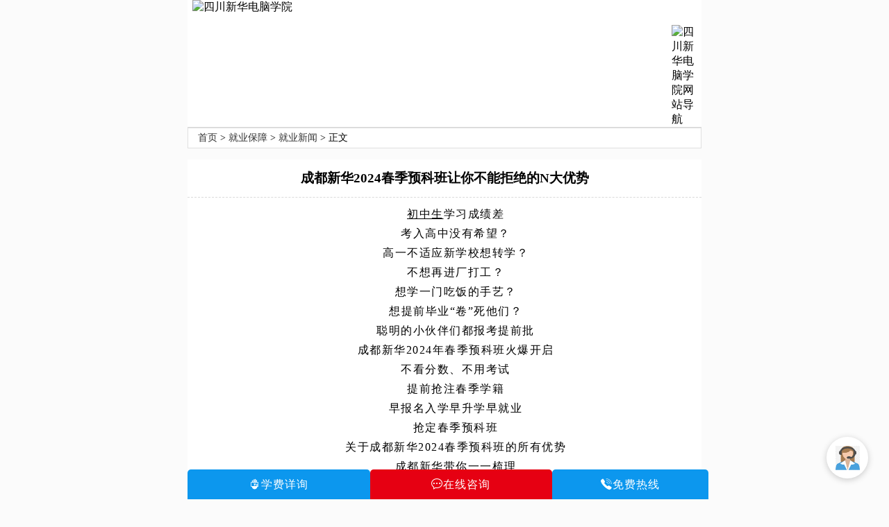

--- FILE ---
content_type: text/html
request_url: https://m.scxh.cn/jy/jyxw/202311094359.html
body_size: 3527
content:
<!doctype html>
<html>
<head>
<meta http-equiv="Content-Type" content="text/html; charset=utf-8" />
<meta name="viewport" content="width=device-width; initial-scale=1; minimum-scale=1; maximum-scale=1"/>
<meta name="MobileOptimized" content="320"/>
<meta name="format-detection" content="telephone=no"/>
<meta name="keywords" content="成都新华2024春季预科班让你不能拒绝的N大优势,成都新华职业技术学校" />
<meta name="description" content="春季预科班指成都新华高级技工学校为提前择校学技术的初高中生展开的春季特招班。" />
<title>成都新华2024春季预科班让你不能拒绝的N大优势_四川新华电脑学院_成都新华职业技术学校</title>
<link href="/css/2016_tong_css.css" rel="stylesheet" type="text/css" />
<script type="text/javascript" src="https://m.scxh.cn/public/js/jquery-1.11.1.min.js"></script>
<script type="text/javascript" src="/2017/js/dbt.js"></script>
<script src="https://xiongzhang.baidu.com/sdk/c.js?appid=1595352197269144"></script>
</head>
<body>
<script type="application/ld+json">
      {
       "@context": "https://ziyuan.baidu.com/contexts/cambrian.jsonld",
       "@id": "http://m.scxh.cn/jy/jyxw/202311094359.html",
       "title":"成都新华2024春季预科班让你不能拒绝的N大优势",
       "images": ["http://m.scxh.cn/uploads/allimg/231109/1-2311091GT70-L.jpg"],
       "description": "春季预科班指成都新华高级技工学校为提前择校学技术的初高中生展开的春季特招班。",
       "pubDate": "2023-11-09T17:25:10",
       "isOriginal": "0"
}
   </script>
<script language="javascript">kisstop();</script>
<div class="zy_brk"><p><a href='http://m.scxh.cn/'>首页</a> > <a href='/jy/'>就业保障</a> > <a href='/jy/jyxw/'>就业新闻</a> > 正文</p><div class="clear"></div>
</div>
<div class="bdf">
<h1><center>成都新华2024春季预科班让你不能拒绝的N大优势</center></h1>
<div class="cont">
<div style="text-align: center;">
<a href='https://m.scxh.cn/rdzx/201903052143.html' target='_blank'><u>初中生</u></a>学习成绩差</div>
<div style="text-align: center;">
考入高中没有希望？</div>
<div style="text-align: center;">
高一不适应新学校想转学？</div>
<div style="text-align: center;">
不想再进厂打工？</div>
<div style="text-align: center;">
想学一门吃饭的手艺？</div>
<div style="text-align: center;">
想提前毕业&ldquo;卷&rdquo;死他们？</div>
<div style="text-align: center;">
聪明的小伙伴们都报考提前批</div>
<div style="text-align: center;">
成都新华2024年春季预科班火爆开启</div>
<div style="text-align: center;">
不看分数、不用考试</div>
<div style="text-align: center;">
提前抢注春季学籍</div>
<div style="text-align: center;">
早报名入学早升学早就业</div>
<div style="text-align: center;">
抢定春季预科班</div>
<div style="text-align: center;">
关于成都新华2024春季预科班的所有优势</div>
<div style="text-align: center;">
成都新华带你一一梳理</div>
<div>
&nbsp;</div>
<div>
一、报读春季预科班的优势</div>
<div>
2024春季预科班</div>
<div>
春季预科班指成都新华高级技工学校为提前择校学技术的初高中生展开的春季特招班。学生可提前入校学习，深入对比了解专业差距，在正式报名前还拥有一次重新选择专业的机会。</div>
<div>
01,避开就业高潮，就业优势明显</div>
<div style="text-align: center;">
<img alt="成都新华2024春季预科班让你不能拒绝的N大优势" src="/uploads/allimg/231109/1-2311091H244362.png" /></div>
<div>
提前择校，春季预科班的同学将在两年或者三年后提前毕业，可避开夏季高校毕业生就业潮，就业优势更明显。</div>
<div>
02,优先采集学籍信息，注册春季学籍</div>
<div>
报名2023春季预科班，开放学籍注册绿色通道，优先注册春季学籍。</div>
<div style="text-align: center;">
<img alt="成都新华2024春季预科班让你不能拒绝的N大优势" src="/uploads/allimg/231109/1-2311091H300c5.png" /></div>
<div>
03,提前拿到毕业证</div>
<div>
提前入学，学籍注册时间较秋季学生早，比秋季入学学生更早拿到毕业证书。</div>
<div>
04,优享免试入学名额，减轻择校压力</div>
<div style="text-align: center;">
<img alt="成都新华2024春季预科班让你不能拒绝的N大优势" src="/uploads/allimg/231109/1-2311091H331594.png" /></div>
<div>
提前择校，入学不受中考成绩限制，免试入学，可自主选择热门专业。热门专业名额有限，先报名先选择！</div>
<div>
05,提前抢占名企定制班名额，毕业即就业</div>
<div>
提前择校，提早入学可优先报读名额有限的名企定制班，拥有优先就业资格。春季预科班入学签订协议，定企、定薪、定岗。毕业合格者推荐就业，定期就业回访，就业不满意，还可重新再推荐。</div>
<div>
06,及时查短板，补不足</div>
<div style="text-align: center;">
<img alt="成都新华2024春季预科班让你不能拒绝的N大优势" src="/uploads/allimg/231109/1-2311091H342Q8.png" /></div>
<div>
报读升学方向多半年的文化课学习时间，对口高考参加三年后的春季高考，有完整的三年学习周期春季预科班更是针对性的查缺补漏。</div>
<div>
二、学校优势2024春季预科班</div>
<div>
01,学校实力强 教育资源更优质</div>
<div>
成都作为四川省的省会城市，也是本省的经济、教育、文化、政治中心，拥有更多、更为优质的教育资源。全国很多著名高校、科研基地都在省会，所以就选择学校而言，省会的学校更具有实力，规模也更大。</div>
<div>
02,教学投入大 硬件占优势</div>
<div style="text-align: center;">
<img alt="成都新华2024春季预科班让你不能拒绝的N大优势" src="/uploads/allimg/231109/1-2311091H404927.png" /></div>
<div>
成都新华校内有多个高端实训室，设备先进，更注重学生的实践操作能力的培养。同时，学生还有机会参加各种行业大咖分享会、省市级赛事、行业盛会等！</div>
<div>
03,校园智慧化 管理精细化</div>
<div>
我校建成了一流的智慧校园管理平台、军事化管理，多系统融合联动，为学生的出入安全、消费安全、信息安全等提供全方位保障，能将学生在校学习生活各项行为数据化，并及时推给家长和老师。方便家长对学生进行管理和引导，又能够实现学校安全管理体系化、信息化、规范化。</div>
<div>
04,校企合作资源丰富 就业更放心</div>
<div style="text-align: center;">
<img alt="成都新华2024春季预科班让你不能拒绝的N大优势" src="/uploads/allimg/231109/1-2311091H41O08.png" /></div>
<div>
在全国设有30多个创就业指导中心，共与30000余家企业建立了合作关系，就业网络覆盖全国。同时，学校会不定期举办校企合作、大型招聘会、就业回访等各种活动，更有新华老师帮助解决同学们的就业问题！</div>
<div>
三、报名活动优势2024春季预科班</div>
<div>
01,人工智能与大数据应用工程师、工业机器人与智能制造工程师等专业报名</div>
<div>
抢占2024年春季预科班高技能名额，在活动期间报名及预报名；报名缴费4000-8000元，可抵扣1000元学费；报名缴费8000以上，可抵扣2000元学费。</div>
<div style="text-align: center;">
<img alt="成都新华2024春季预科班让你不能拒绝的N大优势" src="/uploads/allimg/231109/1-2311091H432262.png" /></div>
<div>
02,5G网络信息安全工程师、美术设计与制作、全平台电商与新媒体运营等专业报名</div>
<div>
抢占2024年春季预科班高技能名额，在活动期间报名及预报名；报名缴费4000-8000元，可抵扣500元学费；报名缴费8000以上，可抵扣1000元学费。</div>
<div>
03,国家助学金</div>
<div style="text-align: center;">
<img alt="成都新华2024春季预科班让你不能拒绝的N大优势" src="/uploads/allimg/231109/1-2311091H444291.png" /></div>
<div>
抢占2024年春季预科班名额，活动期间报读成都新华高级技工学校专业享受国家助学金2000元(用于学费抵扣)。</div>
<div>
04,提前抢占高技能定制班名额</div>
<div>
抢占2024年春季高技能预科班名额，可提前预定校企定制班名额，毕业就可入职福利好待遇高的对口单位，得到好发展！</div>
<div>
05,报名升学班享受升学定制服务</div>
<div>
抢占2024年春季升学预科班名额，可享受一对一升学定制服务，提供升学指导，择校指导。</div>
<div>
06,双11嗨购活动报名</div>
<div>
双11活动当天报名抢占2024年春季预科班名额，额外减免500元（抵扣学费或充饭卡）</div>
<div>
07,报销车费</div>
<div>
活动期间，凡来校参观或报名凭车票可报销路费。最高200元。成都市内校车免费接送。</div>
</div>
<div class="arc_top_b">
<p>下一篇：<a href='/jy/jyxw/202311224361.html'>初高中生后悔辍学打工，如何才能重启校园之旅</a> </p>
<p>上一篇：<a href='/jy/jyxw/202310134348.html'>名企大咖进校园 |成都新华又出就业干货了</a> </p>
</div>
</div>
<script language="javascript">rdwt();</script>
<script language="javascript">tydb();</script>
<script language="javascript">zym();</script>
<script language="javascript">tanchuang();</script>
<script type="text/javascript" src="https://m.scxh.cn/2017/js/baidu360.js"></script>
</body>
</html>
<script type="text/javascript" src="/js2016/tong.js"></script>


--- FILE ---
content_type: application/x-javascript
request_url: https://m.scxh.cn/2017/js/baidu360.js
body_size: 417
content:
//百度搜索自动推送页面代码
(function(){
    var bp = document.createElement('script');
    var curProtocol = window.location.protocol.split(':')[0];
    if (curProtocol === 'https') {
        bp.src = 'https://zz.bdstatic.com/linksubmit/push.js';
    }
    else {
        bp.src = 'http://push.zhanzhang.baidu.com/push.js';
    }
    var s = document.getElementsByTagName("script")[0];
    s.parentNode.insertBefore(bp, s);
})();
//360搜索自动推送页面代码
(function(){
var src = (document.location.protocol == "http:") ? "http://js.passport.qihucdn.com/11.0.1.js?1ab4305330f9e83b5335c71c57686246":"https://jspassport.ssl.qhimg.com/11.0.1.js?1ab4305330f9e83b5335c71c57686246";
document.write('<script src="' + src + '" id="sozz"><\/script>');
})();


--- FILE ---
content_type: application/x-javascript
request_url: https://m.scxh.cn/js2016/tong.js
body_size: 301
content:

//baidu
var _hmt = _hmt || [];
 (function() { 
  var hm = document.createElement("script"); 
  hm.src = "https://hm.baidu.com/hm.js?58af1811c1acb302b2a97f65885eaa5b"; 
  var s = document.getElementsByTagName("script")[0]; 
  s.parentNode.insertBefore(hm, s); })(); 
  
  var _hmt = _hmt || [];
 (function() {
  var hm = document.createElement("script");
  hm.src = "//hm.baidu.com/hm.js?d70f56b09816143fb3a639a3abc656b9";
  var s = document.getElementsByTagName("script")[0];
  s.parentNode.insertBefore(hm, s);
})();
//百度移动小账户
var _hmt = _hmt || [];
(function() {
  var hm = document.createElement("script");
  hm.src = "https://hm.baidu.com/hm.js?f2ab2c1c8db52b0693c951c190b57008";
  var s = document.getElementsByTagName("script")[0]; 
  s.parentNode.insertBefore(hm, s);
})();
//document.write('<script language="javascript" src="https://pet.zoosnet.net/JS/LSJS.aspx?siteid=PET25903906&lng=cn&float=0"></script>');

//晚间咨询
function swtClick()
{
	d = new Date();
	hours = d.getHours();
	minut = d.getMinutes();
	kfUrl = "https://m.scxh.cn/wjzx/";
	if(hours == 22 && minut >= 30 ){window.location.href = kfUrl;}
	else if(hours == 7 && minut < 30 ){window.location.href = kfUrl;}
	else{LR_HideInvite();openZoosUrl();return false;}
}



	
